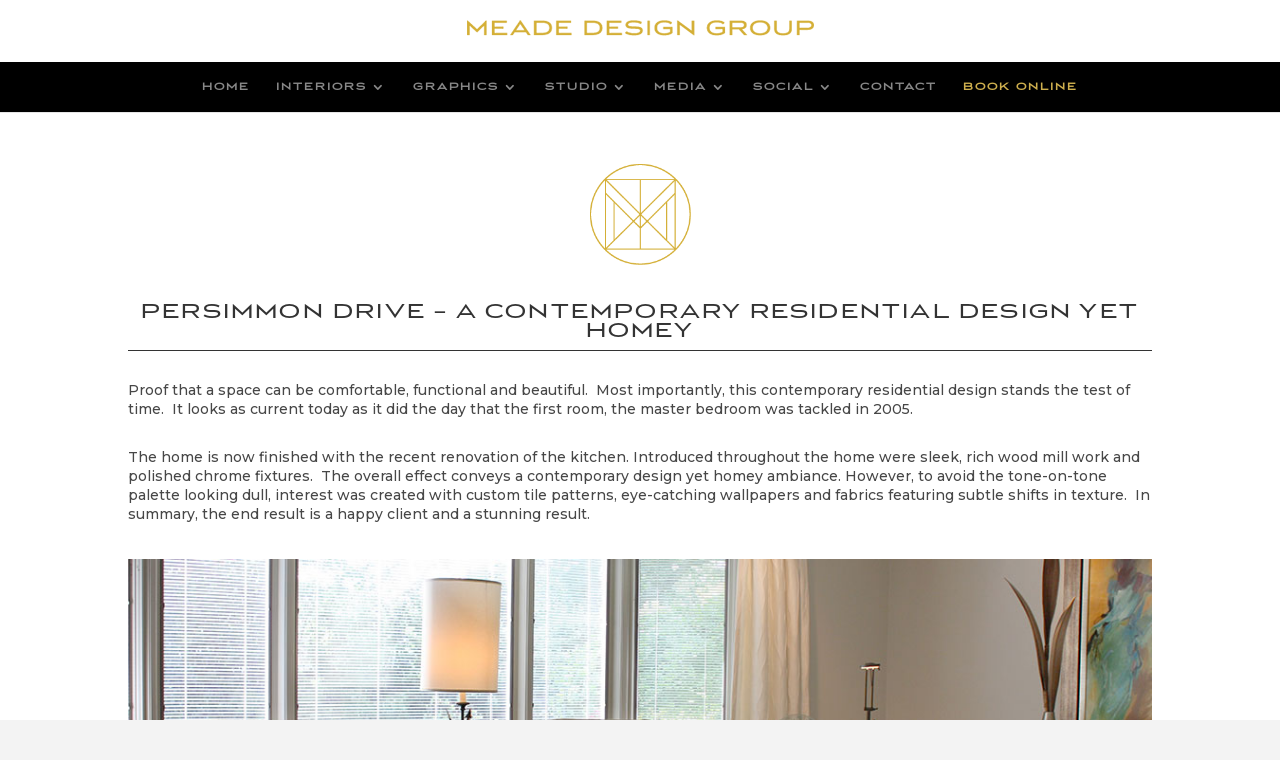

--- FILE ---
content_type: text/css
request_url: https://meadedesigngroup.com/wp-content/themes/Divi-Child/style.css?ver=1756425644
body_size: 3933
content:
/*
Theme Name: MeadeDesignGroup.com
Template: Divi
Theme URI: http://meadedesigngroup.com
Version: 0.1
Description: Divi child theme.
Author: Meade Design Group
Author URI: http://meadedesigngroup.com
*/

/* Fonts */
@font-face {
    font-family: 'EngraversGothicBTRegular';
    src: url('css/fonts/engravers_gothic-webfont.eot');
    src: url('css/fonts/engravers_gothic-webfont.woff') format('woff'), url('css/fonts/engravers_gothic-webfont.ttf') format('truetype'), url('css/fonts/engravers_gothic-webfont.svg#webfontBAAQ8bU4') format('svg');
    font-weight: normal;
    font-style: normal;
}

@font-face {
    font-family: 'Proxima Nova';
    src: url('css/fonts/2A9403_3_0.eot');
    src: url('css/fonts/2A9403_3_0.eot?#iefix') format('embedded-opentype'), url('css/fonts/2A9403_3_0.woff') format('woff'), url('css/fonts/2A9403_3_0.ttf') format('truetype');
    font-weight: 400;
    font-style: normal;
}

@font-face {
    font-family: 'LuxuryGold';
    src: url('css/fonts/Luxury-Gold.eot');
    src: url('css/fonts/Luxury-Gold.eot?#iefix') format('embedded-opentype'), url('css/fonts/Luxury-Gold.woff') format('woff'), url('css/fonts/Luxury-Gold.ttf') format('truetype');
    font-weight: 400;
    font-style: normal;
}

body {
    font-size: 13px;
}

p, .et_pb_toggle_content, .et_pb_text_inner {
	line-height: 1.4em !important;
}

a:hover {
	text-decoration: underline;
}

::selection {
    color: white;
    background: black;
}

a.et_pb_promo_button:hover, .et-pb-slider-arrows a:hover {
	text-decoration: none !important;
}

#main-content, .et_pb_section { background-color: #f3f3f3 !important;}

h1, h2, h3, h4, h5, h6,
.et_pb_promo_button, .et_pb_more_button, .et_pb_contact_submit, .et_pb_newsletter_button {
    font-family: 'LuxuryGold' !important;
	letter-spacing: 0.1em;
    text-transform: uppercase;
	font-size: 90%;
}

h1, h2 {
	padding-bottom: 10px !important;
	margin-bottom: 30px !important;
	text-align: center;
	border-bottom: 1px solid #333;
	display:inline-block;
}


h1{
	font-size: 20px;
    background: url('https://meadedesigngroup.com/wp-content/uploads/2024/05/MDG_LogoMark.png');
    background-repeat: no-repeat;
    background-position: center top;
    width: auto;
    display: inline-block;
    padding-top: 140px;
	min-width: 100px;
	background-size: 105px;
}

h2 {
	font-size: 20px;
}

h3 {
	font-size: 16px;
}

h4 {
	font-size: 14px;
}

h5 {
	font-size: 14px;
}

.et_pb_text {
	text-align: center;
	margin-bottom: 35px;
}

.et_pb_text p {
	text-align: left;
	margin-bottom: 15px;
}

.et_pb_row {
	padding-top: 50px !important;
}

.et_pb_section {
	padding-top: 0 !important;
}


.et_pb_promo {
	margin-top: 50px;
}

@media (min-width: 981px) {
	.et_pb_gutters2 .et_pb_column_4_4 .et_pb_module, .et_pb_gutters2.et_pb_row .et_pb_column_4_4 .et_pb_text {
		margin-bottom: 35px !important;
	}

}


h5, h6 {
    font-family: 'Cardo', serif;
}


.et_pb_button:after, .et_pb_button:before {
    font-size: 28px !important;
    top: 0 !important;
}

.golden-button {
    border-color: #ceaf4e;
    color: #ceaf4e;
    background-color: transparent !important;

}

.golden-button:hover {
    background: #fff !important;
    border-color: transparent !important;
    background-color: #eee !important
}



/* Helpers */
.hidden {
    display: none;
}
.image-offset-fix {
    margin-top: -20px;
}


/* Black and white */
.zoom-instagram-widget a,
#online a img,
body:not(.home) .et_pb_portfolio_image a img {
    position: relative;
    -webkit-filter: grayscale(1); -webkit-filter: grayscale(100%); -moz-filter: grayscale(100%);
    filter: gray; filter: grayscale(100%);
    -webkit-transform: translateZ(0);
    -webkit-backface-visibility: hidden;
    /*
    filter: url("data:image/svg+xml;utf8,<svg version='1.1' xmlns='http://www.w3.org/2000/svg' height='0'><filter id='greyscale'><feColorMatrix type='matrix' values='0.3333 0.3333 0.3333 0 0 0.3333 0.3333 0.3333 0 0 0.3333 0.3333 0.3333 0 0 0 0 0 1 0' /></filter></svg>#greyscale");
    */
}

.zoom-instagram-widget a:hover,
.zoom-instagram-widget a:focus,
#online a:hover img,
#online a:focus img,
body:not(.home) .et_pb_portfolio_image a:hover img,
body:not(.home) .et_pb_portfolio_image a:focus img {
    -webkit-filter: none; -webkit-filter: none; -moz-filter: none;
    filter: none;
}


.et_pb_fullwidth_header .et_pb_fullwidth_header_container {
    position: relative;
    z-index: 3;
    width: 95%;
    margin-right: auto;
    margin-left: auto;
}


video {
	background-color: #000;
}


/* Header */
#main-header .nav-container {
    background: #000;
    width: 100%;
	height: inherit;
	height: 50px;
	padding: 12px 0;
}

#main-header .nav-container .container {
	width: 100%;
}


.et-fixed-header {
    padding: 0 !important;

}

.et_fixed_nav #page-container {
    padding-top: 112px !important;
}

#main-header .logo-container {
	text-align: center;
	margin-bottom: 6px;

}

.et_fixed_nav #logo {
    float: none;
	margin: 20px 1px;
}


#et-top-navigation {
	float: none;
	text-align: center;
}

#main-header.et-fixed-header nav#top-menu-nav {
	padding-top: 0px;
}

#top-menu a {
    font-family: 'LuxuryGold' !important;
    font-size: 11px;
    color: #888 !important;
    text-transform: uppercase;
	letter-spacing: 2px;
}

#main-header .nav li ul {
	background: #000 !important; /*url(images/black-Linen_2X.png) 0 0 repeat !important;*/
	border-top: 1px #111 solid !important;

}

#top-menu a:hover, #top-menu a:focus {
    color: #fff !important;
}
#top-menu li.current-menu-ancestor > a, #top-menu li.current-menu-item > a {
    color: #fff !important;
}

.et-fixed-header .et-search-form {
    top: 46px !important;
}
.et-fixed-header #et_search_icon::before {
    top: -3px !important;
}

#et_top_search {
    display: none;
}

#et_mobile_nav_menu .mobile_menu_bar:before {
    color: #fff !important;
}
#et_mobile_nav_menu .et_mobile_menu {
    border-top: none !important;
    top: 46px;
}

#et_mobile_nav_menu .et_mobile_menu a {
	padding: 2px 0;
	font-family: 'LuxuryGold' !important;
	font-size: 12px;
}

@media (max-width: 980px) {
	.et_header_style_centered .mobile_nav .select_page, .et_header_style_split .mobile_nav .select_page {
    	display: none;
	}
}


#top-menu-nav #top-menu a[title*="Book"] {
  color: #ceaf4e !important;
}


@media (max-width: 980px) {
    #main-header .nav-container {
       padding: 0;
    }
	.et_header_style_centered #et_mobile_nav_menu {
		float: none;
		position: relative;
		margin-top: 0px;
	}
}




#top-menu-nav .sub-menu .sub-menu {
	border-top: 1px #666 !important;
}

.no-top-space {
	margin-top: 0 !important;
	padding-top: 0 !important;
}

.centre-title h1,
.centre-title h2 {
	text-align: center;
}

#main-header .et_mobile_menu {
    background-color: #000 !important;
    border-top: 1px solid #888 !important;
}
.et_mobile_menu li a {
    color: #888 !important;
    text-transform: uppercase;
}
.et_mobile_menu li a:hover, .et_mobile_menu li a:focus {
    color: #fff !important;
}

@media only screen and (max-width: 980px) {
    #main-header #et_mobile_nav_menu {
        padding-top: 8px;
		float: none;
    }

	 #main-header #et_mobile_nav_menu .menu-item {
		text-align: left;
    }
}

/* Home */
#home .et_pb_fullwidth_portfolio .et_pb_portfolio_item {
	float: none;
	overflow:hidden;
	display: inline-block;
	margin-left: -3px;
	margin-right: -3px;
	margin-bottom: -9px;
}

#home .et_pb_portfolio_items {
	text-align: center;
}

/* Slides */

.ipadonly {
	display: none;
}

.et_mobile_device .ipadonly {
	display: block;
}

.me-cannotplay {
	display: none !important;
}


#showcase .et_pb_slider h5 {
	padding-top: 10px;

}

#showcase {
	padding-bottom: 0;
}


/* Services */
#services {
    padding-bottom: 0 !important;
}
#services ul {
	list-style: none;
	text-align: center;
	padding-left: 0;
}

/* interiors */
#testimonials h4 {
	border-bottom: 1px solid #333;
	padding-bottom: 6px !important;
	display: inline-block !important;
	margin-bottom: 25px !important;
}

/* projects */

.et_pb_testimonial {
	padding: 0 !important;
}

#testimonials .et_pb_row {
	padding-top: 10px !important;
}

/* studio */
#studio .et_pb_text p:first-of-type{
	padding-bottom: 0;
}

#studio h2 {
	padding-top: 0px;
	margin-bottom: 15px !important;
}
.profile {
	text-align: left;
}

.profile br {
	display:none;
}

.profile h2 {
	padding-top: 0px;
	margin-bottom: 15px !important;
	text-align: center;
	display: block;

}

.profile h4 {
	margin-bottom: 15px !important;
	text-align: center;
	display: block;
}



#showcase .et_pb_slider h5 {
	padding-top: 10px;

}

#showcase {
	padding-bottom: 0;
}

.et_pb_slide {
	background-color: transparent !important;
}

.et_pb_slider:after {
    position: fixed;
    bottom: 24px;
    left: 50%;
    z-index: 100;
    font-size: 48px;
    color: #fff;
    opacity: 0;
    margin-top: -24px;
    margin-left: -24px;
    content: "\35";
    font-family: 'ETmodules';
    speak: none;
    font-style: normal;
    font-weight: normal;
    font-variant: normal;
    text-transform: none;
    line-height: 1;
    -webkit-font-smoothing: antialiased;
    -moz-osx-font-smoothing: grayscale;
    -webkit-transform: rotate(90deg);
    -o-transform: rotate(90deg);
    -moz-transform: rotate(90deg);
    -ms-transform: rotate(90deg);
    transform: rotate(90deg);
    transition: opacity 1s;
}
body.show_arrow .et_pb_slider:after {
    opacity: 1;
}




.et_pb_slider:after {
    display: block;
    content: " ";
    position: fixed;
    bottom: 35px;
    left: 50%;
    z-index: 100;
    margin-top: -35px;
    margin-left: -35px;
    background: transparent url(images/arrow_down.png) center center no-repeat;
    background-size: 70px 37px !important;
    width: 70px;
    height: 37px;
}


/* gallery */

.et_pb_slider  {

}

.et_pb_fullwidth_portfolio {
	background-color: #000;
}


.et_overlay::before {
    display: none;
}

.et_pb_slider_fullwidth_off .et_pb_slide_image {
	margin-left: 0 !important;
	width: inherit  !important;
}


.et_pb_slide_with_image .et_pb_slide_description {
    float: none;
    width: 100%;
    padding-right: 0;
    padding-left: 0;
    text-align: center;
}

.et_pb_slide_description, .et_pb_slider_fullwidth_off .et_pb_slide_description {
    width: inherit;
    margin: auto;
    padding: 0;
	margin-top: 450px;
}


.et_pb_promo  {
	padding-bottom: 10px !important;
}


/* News & Events */
.et_pb_post h2 {
	display: block;
	font-size: 22px;
}

.et_pb_post h1 {
	font-size: 22px;
	display: block;
}

.et_pb_blog_grid .et_pb_post {
	border: 0px;
}


#main-content #single .container:before {
	width: 0px !important;
}

article.et_pb_post {
	padding-bottom: 30px;
	min-height: 350px;
}

article .entry-content {
	padding-top: 0 !important;
}

.widget_text p {
    font-family: 'Proxima Nova', sans-serif;
    font-size: 14px;
}

.widget_categories, .widget_archive, .widget_accordion_archive {
	font-family: 'EngraversGothicBTRegular' !important;
	text-transform: uppercase;
}

.et_pb_widget ul li {
	margin-bottom: 0 !important;
	line-height: 20px !important;
}

.widget_tag_cloud {
	font-family: 'EngraversGothicBTRegular' !important;
}
.tagcloud a {
    font-size: 16px !important;
    text-transform: uppercase;
    background: transparent !important;
    padding: 0 !important;
}
.tagcloud a::after {
    content: ", ";
}
.tagcloud a:last-child::after {
    content: " ";
}
.tagcloud a:hover {
    background: transparent !important;
}

#sidebar {
	padding-top: 100px;
}

.pagination {
	font-family: 'EngraversGothicBTRegular' !important;
	text-transform: uppercase;
}


/* Images */
img.alignleft {
    margin-right: 2.25em;
    margin-bottom: 1.5em;
}




/* Contact */

#contact .et_pb_row:nth-child(2) {
	padding-top: 0 !important;
}

#contact #location {
	text-align:left;
	margin-bottom: 20px !important;
}

#contact #contactforms {
	margin-top: 36px;
}


.gform_wrapper,
.gform_wrapper select,
#location, .gfield_description {
	font-family: 'LuxuryGold' !important;
	letter-spacing: 0.1em;
    text-transform: uppercase;
	line-height: 18px;
	font-size: 12px;
}

.gform_wrapper .top_label .gfield_label {
	font-weight: normal;
}

.gform_wrapper .gfield_required {
	color: #666;
}

.gform_wrapper input[type=text], .gform_wrapper input[type=url], .gform_wrapper input[type=email], .gform_wrapper input[type=tel], .gform_wrapper input[type=number], .gform_wrapper input[type=password], .gform_wrapper textarea{
	font-size: 16px;
}

.et_pb_toggle {
	border-color: #37424a !important;
}

.gform_wrapper select {
	font-size: 12px;
}

.gform_wrapper ul li.gfield {
	padding-bottom: 10px;
}

.et_pb_contact_submit {
	float: left !important;
}

.et_pb_social_media_follow li a.icon::before {
	height: 20px!important;
	width: 20px!important;
	font-size: 12px!important;
	line-height: 20px!important;
}
.et_pb_social_media_follow li a.icon {
	height: 20px!important;
	width: 20px!important;
}


body.page-contact .et_pb_text_inner:has(h2) {
    text-align: left;
}

body.page-contact .et_pb_text_inner h2 {
    font-size: 20px;
}


/* Amelia Booking */

html {
  scroll-padding-top: 200px; /* or your menu height */
}

.amelia-v2-booking #amelia-container {
  scroll-behavior: auto !important;
}


#booking .amelia-v2-booking #amelia-container.am-fc__wrapper * {
    font-family: 'Montserrat';
    box-sizing: border-box;
    font-size: 14px;
}

#booking .amelia-v2-booking #amelia-container.am-fc__wrapper .am-fcil__item-name,
#booking .amelia-v2-booking #amelia-container.am-fc__wrapper .am-button,
#booking .amelia-v2-booking #amelia-container.am-fc__wrapper .am-fcis__header-name,
#booking .amelia-v2-booking #amelia-container.am-fc__wrapper .am-fcis__header-price,
#booking .amelia-v2-booking #amelia-container.am-fc__wrapper .am-button__inner,
.el-overlay.am-dialog-popup.am-fcil-employee .am-fcil-employee__name,
.el-overlay.am-dialog-popup.am-fcil-employee .am-fcil-employee__header,
.el-overlay.am-dialog-popup.am-fcil-employee .am-button__inner {

    font-family: 'LuxuryGold';
    text-transform: uppercase;
    letter-spacing: 0.1em;
    text-transform: uppercase;
    line-height: normal;
    font-size: 12px;
}

#booking .amelia-v2-booking #amelia-container.am-fc__wrapper .am-fcil__item-name {    
    margin-bottom: 12px;
    font-size: 14px;    
}

#booking .amelia-v2-booking #amelia-container.am-fc__wrapper .am-button,
.el-overlay.am-dialog-popup.am-fcil-employee .am-button__inner  {
    font-size: 10px;    
}

#booking .amelia-v2-booking #amelia-container.am-fc__wrapper .am-fcis__header-name {
    font-size: 18px;
}

.el-overlay.am-dialog-popup.am-fcil-employee  .el-dialog__headerbtn {
    top: 12px;
    right: 12px;
}

#booking .amelia-v2-booking #amelia-container.am-fc__wrapper  .am-fcis__info-tab__wrapper {
    display: none
}


#booking .amelia-v2-booking #amelia-container .am-fcil,
#booking .amelia-v2-booking #amelia-container .am-fcis__info,
#booking .amelia-v2-booking #amelia-container .am-fcis__info-content {
    padding: 0;
}

#booking .am-fcis__info {
    padding: 0;
}

#booking .am-cat__heading .am-fcil__heading {
    display: none;
}

#booking .am-cat__content am-fcil__wrapper {
    padding: 0;
}

#booking .amelia-v2-booking #amelia-container .am-fcil__main {
    border: 0;
}

#booking .amelia-v2-booking #amelia-container .am-fcil__wrapper {
    padding: 0;
}

#booking .amelia-v2-booking #amelia-container .am-fcil__item {
    max-width: 100%;
    padding: 0 0 20px 0;
}

#booking .amelia-v2-booking #amelia-container .am-fcil__item-inner {
    box-shadow: none;
    border-radius: 0;
    border: 1px solid #000;
}

#booking .amelia-v2-booking #amelia-container .am-fcil__item-heading {
    margin: 0;
}

#booking .amelia-v2-booking #amelia-container .am-fcil__item-content {
    height: 100%;
    padding: 20px
}


#booking .amelia-v2-booking #amelia-container .am-button,
#booking .am-button__inner,
#booking .am-button,
.el-overlay.am-dialog-popup.am-fcil-employee .am-button,
.el-overlay.am-dialog-popup.am-fcil-employee .am-collapse-item-no-button .am-collapse-item__heading-side,
.el-overlay.am-dialog-popup.am-fcil-employee .am-collapse-item-no-button .am-collapse-item__heading,
.el-overlay.am-dialog-popup.am-fcil-employee .am-collapse-item-no-button .am-collapse-item__content {
    border-radius: 0;
}



/* Footer */
#main-footer {
    background: #000 !important;
    font-family: 'Proxima Nova';
}

#main-footer .footer-img {
	background-image: url(https://meadedesigngroup.com/wp-content/uploads/2017/10/geometricshapes.png);
    background-repeat: no-repeat;
    height: 300px;
    background-size: cover;
    background-color: #f3f3f3 !important;
}


#main-footer .container, #footer-bottom {
	background-color: transparent !important;
}
.footer-widget {
    float: none;
    width: auto;
    margin: 0;
    text-align: center;
    -webkit-flex: 0 0 27%;
    -ms-flex: 0 0 27%;
    flex: 0 0 27%;
}
#footer-widgets {
    display: -ms-flexbox;
    display: -webkit-flex;
    display: flex;
    -webkit-flex-wrap: nowrap;
    -ms-flex-wrap: nowrap;
    flex-wrap: nowrap;
    -webkit-justify-content: space-between;
    -ms-flex-pack: justify;
    justify-content: space-between;
    -webkit-align-content: center;
    -ms-flex-line-pack: center;
    align-content: center;
    padding-bottom: 80px;
}
#footer-widgets.clearfix:after {
    display: none !important;
}
#footer-widgets .footer-widget h4 {
    color: #fff !important;
}
#main-footer .et_pb_widget {
    float: none;
    font-size: 13px;
}
#text-2 img, #text-3 img {
    margin-top: 23px;
    margin-bottom: 38px;
}
.zoom-instagram-widget {
    position: relative;
}
.zoom-instagram-widget * {
    box-sizing: border-box;
}
#footer-widgets .footer-widget li:before {
    display: none;
}
#footer-widgets .footer-widget ul {
    display: grid;
    grid-template-columns: repeat(4, 25%);
    grid-gap: 2px;
}
#footer-widgets .footer-widget li {
    margin: 0 !important;
    padding: 0;
    overflow: hidden;
}
#footer-widgets .footer-widget li img {
    width: 100%;
    height: auto;
    vertical-align: bottom;
}
.zoom-instagram-widget h4 {
    margin-top: 46px;
    margin-bottom: 28px;
}
.zoom-instagram-widget p:last-child a {
    height: 0;
    width: 0;
    font-size: 0;
}
.zoom-instagram-widget h4::after {
    font-family: 'ETmodules'; speak: none; font-style: normal; font-weight: normal; font-variant: normal; text-transform: none; line-height: 1; -webkit-font-smoothing: antialiased; -moz-osx-font-smoothing: grayscale;
	height: 32px;
	width: 32px;
	font-size: 16px;
	line-height: 32px;
	display: inline-block;
	color: rgba(255, 255, 255, 1);
	transition: color 0.3s;
	-moz-transition: color 0.3s;
	-webkit-transition: color 0.3s;
    content: '\e09a';
    position: absolute;
    top: -38px;
    left: calc(50% - 16px);
}

#footer-info {
    text-align: center;
    float: none;
    text-transform: uppercase;
    font-size: 12px;
}
#footer-info a {
    font-weight: inherit;
    text-decoration: none;
}
#footer-info a:hover, #footer-info a:focus {
    font-weight: 500;
    color: #fff !important;
    text-decoration: none;
}


#print .et_pb_blurb h4 {
	padding-bottom: 10px;
}

#print .et_pb_blurb h6 {
	padding-bottom: 2px;
}

#print img.alignleft {
	margin-right: 15px;
}

#print .et_pb_main_blurb_image {
	margin-bottom: 15px;
	
}

#printgallery img {
	filter: url("data:image/svg+xml;utf8,<svg xmlns=\'http://www.w3.org/2000/svg\'><filter id=\'grayscale\'><feColorMatrix type=\'matrix\' values=\'0.3333 0.3333 0.3333 0 0 0.3333 0.3333 0.3333 0 0 0.3333 0.3333 0.3333 0 0 0 0 0 1 0\'/></filter></svg>#grayscale"); /* Firefox 10+, Firefox on Android */    
	-webkit-filter: grayscale(100%);
	-moz-filter: grayscale(100%);
	-ms-filter: grayscale(100%);
	filter: grayscale(100%);
	filter: gray; /* IE 6-9 */
}


@media only screen and (max-width: 980px) {
    #main-header {
        padding-bottom: 0 !important;
    }

    .footer-widget {
        padding-bottom: 40px;
    }
    #footer-widgets {
        display: block;
        padding-bottom: 40px;
    }
}

.home-news h2 a {
	font-size:16px;
}

.fluid-width-video-wrapper {
	width: unset !important; 
	position: unset !important; 
	padding: unset !important;
	padding-top: unset !important;
}

--- FILE ---
content_type: text/plain
request_url: https://www.google-analytics.com/j/collect?v=1&_v=j102&a=1849469559&t=pageview&_s=1&dl=https%3A%2F%2Fmeadedesigngroup.com%2Finterior-design%2Fresidential%2Fprojects%2Fpersimmon-drive%2F&ul=en-us%40posix&dt=Contemporary%20Residential%20Design%20-%20Persimmon%20Drive%20-%20Victoria%20BC&sr=1280x720&vp=1280x720&_u=IEBAAEABAAAAACAAI~&jid=1622733356&gjid=531473698&cid=1232811708.1768865093&tid=UA-1050303-13&_gid=479355952.1768865093&_r=1&_slc=1&z=492715312
body_size: -452
content:
2,cG-T2DEB4FT4T